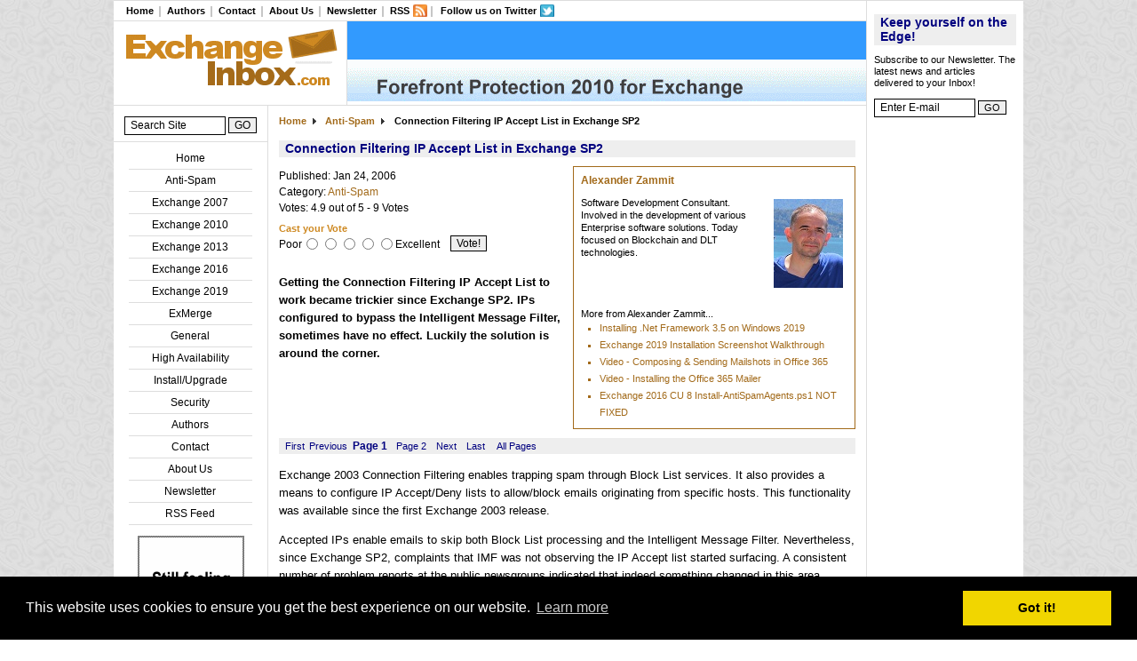

--- FILE ---
content_type: text/html; charset=utf-8
request_url: https://exchangeinbox.com/article.aspx?i=44
body_size: 9856
content:


<!DOCTYPE HTML>
<html lang="en">
<head><title>
	ExchangeInbox.com - Connection Filtering IP Accept List in Exchange SP2
</title><meta name="keywords" content="windows,Exchange Server,Exchange,exchange programming,MAPI,TNEF,outlook,source code,exchange scripts,freeware,shareware,anti-virus,anti-spam" /><meta name="description" content="MS Exchange articles, scripts and news. Keep in touch with the latest updates in MS Exchange and thrid party extensions." /><meta http-equiv="Content-Type" content="text/html; charset=utf-8" /><meta http-equiv="Content-Language" content="en-us" /><meta name="revisit-after" content="5 days" /><link rel="shortcut icon" href="favicon.ico" type="image/vnd.microsoft.icon" /><link rel="icon" href="favicon.ico" type="image/vnd.microsoft.icon" /><link type="text/css" rel="stylesheet" href="css/main.css" media="screen" /><link type="text/css" rel="stylesheet" href="css/print.css" media="print" /><link rel="alternate" type="application/rss+xml" title="ExchangeInbox.com RSS Feed" href="http://www.exchangeinbox.com/rss.aspx" /><link rel="stylesheet" type="text/css" href="//cdnjs.cloudflare.com/ajax/libs/cookieconsent2/3.0.3/cookieconsent.min.css" />

    <script async src="//pagead2.googlesyndication.com/pagead/js/adsbygoogle.js"></script>
    <script>
         (adsbygoogle = window.adsbygoogle || []).push({
              google_ad_client: "ca-pub-6038965293829181",
              enable_page_level_ads: true
         });
    </script>

    <script type="text/javascript" src="//cdnjs.cloudflare.com/ajax/libs/cookieconsent2/3.0.3/cookieconsent.min.js"></script>
    <script type="text/javascript">
    window.addEventListener("load", function(){
    window.cookieconsent.initialise({
      "palette": {
        "popup": {
          "background": "#000"
        },
        "button": {
          "background": "#f1d600"
        }
      }
    })});
    </script>
</head>
<body>
    <div id="mediaInspector"></div>
    <div id="Website">
        <form name="aspnetForm" method="post" action="article.aspx?i=44" id="aspnetForm">
<div>
<input type="hidden" name="__VIEWSTATE" id="__VIEWSTATE" value="/[base64]" />
</div>

<div>

	<input type="hidden" name="__VIEWSTATEGENERATOR" id="__VIEWSTATEGENERATOR" value="2173C2F0" />
	<input type="hidden" name="__EVENTTARGET" id="__EVENTTARGET" value="" />
	<input type="hidden" name="__EVENTARGUMENT" id="__EVENTARGUMENT" value="" />
	<input type="hidden" name="__EVENTVALIDATION" id="__EVENTVALIDATION" value="/wEWCwKcr7qsBgKIkfr/CALc4KqqCwKps53iAgKFmerACwKQseiVBgKRseiVBgKeseiVBgKXseiVBgKUseiVBgLk/7welAYl+d7e0x1GEFDI6RSQNE2BHpE=" />
</div>
        <table style="background-color:#FFFFFF">
            <tr>
                <td colspan="2">
<div class="toplinks">
    <ul>
        <li><a href="./">Home</a></li>
        
        <li><a href="authors.aspx">Authors</a></li>
        <li><a href="contact.aspx">Contact</a></li>
        <li><a href="aboutus.aspx">About Us</a></li>
        <li><a href="subscribe.aspx">Newsletter</a></li>
        <li><a href="rss.aspx" class="rsslink">RSS</a></li>
        <li class="last"><a href="http://twitter.com/exchangeinbox" id="ctl00_TopLinks1_A1" class="tweetlink" target="_blank">Follow us on Twitter</a></li>
    </ul>
</div></td>
                <td style="vertical-align:top" rowspan="3" id="RightBanner">
                    <div class="signup"><div id="ctl00_Signup1_SignupPanel" onkeypress="javascript:return WebForm_FireDefaultButton(event, 'ctl00_Signup1_SubscribeButton')">
	
    <h1>Keep yourself on the Edge!</h1>
    <p>Subscribe to our Newsletter. The latest news and articles delivered to your Inbox!</p>
    <p class="SearchControl">
    <input name="ctl00$Signup1$SubscribeEmail" type="text" maxlength="50" id="ctl00_Signup1_SubscribeEmail" class="SearchInput" onfocus="ClearSubscribeEmail(this)" />
    <input type="submit" name="ctl00$Signup1$SubscribeButton" value="GO" id="ctl00_Signup1_SubscribeButton" class="SearchInputSubmit" />
    </p>

</div>
<script type="text/javascript">
<!--
if(!document.getElementById('ctl00_Signup1_SubscribeEmail').value)document.getElementById('ctl00_Signup1_SubscribeEmail').value='Enter E-mail';
function ClearSubscribeEmail(obj) { if(obj.value == 'Enter E-mail') obj.value = ''; }
// -->
</script>
</div>

                    <!--
                    <div class="SpecialAd">
<div style="text-align:center">
    <div id="ctl00_Adgroup6_AdGroup" class="AdGroup">
	
        
        <a href="clickon.aspx?i=11" id="ctl00_Adgroup6_Link2" title="Message Recalling Works!" target="_blank"><img src="adimage.aspx?i=11" id="ctl00_Adgroup6_Image1" width="160" height="130" alt="Message Recalling Works!" /></a>
        <br /><a id="ctl00_Adgroup6_Link3" title="Message Recalling Works!" href="clickon.aspx?i=11" target="_blank">Message Recalling Works!</a>
    
</div>
</div></div>
                    -->

                    <!-- ExInbox Right Bar -->
                    <ins class="adsbygoogle"
                         style="display:inline-block;width:160px;height:600px"
                         data-ad-client="ca-pub-6038965293829181"
                         data-ad-slot="8735997428"></ins>
                    <script>
                    (adsbygoogle = window.adsbygoogle || []).push({});
                    </script>

                </td>
            </tr>
            <tr>
                <td style="vertical-align:top" colspan="2">
                    <table>
                        <tr>
                            <td id="Logo"><a href="./" id="ctl00_A1"><img src="images/title.gif" id="ctl00_Img1" width="250" height="73" /></a></td>
                            <td id="TopBanner">
<div style="text-align:center">
    <div id="ctl00_Adgroup1_AdGroup" class="AdGroup">
	
        
        <a href="clickon.aspx?i=9" id="ctl00_Adgroup1_Link2" title="Intelligent Message Filter, Content Filter, can do more..." target="_blank"><img src="adimage.aspx?i=9" id="ctl00_Adgroup1_Image1" alt="Intelligent Message Filter, Content Filter, can do more..." /></a>
        
    
</div>
</div></td>
                        </tr>
                    </table>
                </td>
            </tr>
            <tr>
                <td id="LeftBanner">
                    <div id="SearchBox"><div id="ctl00_Search1_SearchPanel" class="SearchControl" onkeypress="javascript:return WebForm_FireDefaultButton(event, 'ctl00_Search1_SearchBtn')">
	
<input name="ctl00$Search1$SearchText" type="text" maxlength="100" id="ctl00_Search1_SearchText" class="SearchInput" onfocus="ClearSearchText(this)" />
<input type="submit" name="ctl00$Search1$SearchBtn" value="GO" id="ctl00_Search1_SearchBtn" class="SearchInputSubmit" />

</div>
<script type="text/javascript">
<!--
if(!document.getElementById('ctl00_Search1_SearchText').value)document.getElementById('ctl00_Search1_SearchText').value = 'Search Site';
function ClearSearchText(obj) { if(obj.value == 'Search Site') obj.value = ''; }
// -->
</script>
</div>
                    <hr />
                    <div class="categories">

<ul>
<li><a href="./">Home</a></li>

        <li><a id="ctl00_Categorylinks_CategoryRepeater_ctl00_CategoryLink" href="category.aspx?c=3">Anti-Spam</a></li>
    
        <li><a id="ctl00_Categorylinks_CategoryRepeater_ctl01_CategoryLink" href="category.aspx?c=5">Exchange 2007</a></li>
    
        <li><a id="ctl00_Categorylinks_CategoryRepeater_ctl02_CategoryLink" href="category.aspx?c=7">Exchange 2010</a></li>
    
        <li><a id="ctl00_Categorylinks_CategoryRepeater_ctl03_CategoryLink" href="category.aspx?c=11">Exchange 2013</a></li>
    
        <li><a id="ctl00_Categorylinks_CategoryRepeater_ctl04_CategoryLink" href="category.aspx?c=12">Exchange 2016</a></li>
    
        <li><a id="ctl00_Categorylinks_CategoryRepeater_ctl05_CategoryLink" href="category.aspx?c=13">Exchange 2019</a></li>
    
        <li><a id="ctl00_Categorylinks_CategoryRepeater_ctl06_CategoryLink" href="category.aspx?c=4">ExMerge</a></li>
    
        <li><a id="ctl00_Categorylinks_CategoryRepeater_ctl07_CategoryLink" href="category.aspx?c=1">General</a></li>
    
        <li><a id="ctl00_Categorylinks_CategoryRepeater_ctl08_CategoryLink" href="category.aspx?c=6">High Availability</a></li>
    
        <li><a id="ctl00_Categorylinks_CategoryRepeater_ctl09_CategoryLink" href="category.aspx?c=10">Install/Upgrade</a></li>
    
        <li><a id="ctl00_Categorylinks_CategoryRepeater_ctl10_CategoryLink" href="category.aspx?c=2">Security</a></li>
    
<li><a href="authors.aspx">Authors</a></li>
<li><a href="contact.aspx">Contact</a></li>
<li><a href="aboutus.aspx">About Us</a></li>
<li><a href="subscribe.aspx">Newsletter</a></li>
<li><a href="rss.aspx">RSS Feed</a></li>
</ul></div>
                    <div class="SmallAd">
<div style="text-align:center">
    <div id="ctl00_Adgroup4_AdGroup" class="AdGroup">
	
        
        <a href="clickon.aspx?i=3" id="ctl00_Adgroup4_Link2" title="WinDeveloper IMF Tune" target="_blank"><img src="adimage.aspx?i=3" id="ctl00_Adgroup4_Image1" alt="WinDeveloper IMF Tune" /></a>
        
    
</div>
</div></div>
                    <div class="SmallAd">
<div style="text-align:center">
    <div id="ctl00_Adgroup5_AdGroup" class="AdGroup">
	
        
        <a href="clickon.aspx?i=7" id="ctl00_Adgroup5_Link2" title="IMF Tune Video Tutorial" target="_blank"><img src="adimage.aspx?i=7" id="ctl00_Adgroup5_Image1" width="120" height="90" alt="IMF Tune Video Tutorial" /></a>
        <br /><a id="ctl00_Adgroup5_Link3" title="IMF Tune Video Tutorial" href="clickon.aspx?i=7" target="_blank">Video Tutorial</a>
    
</div>
</div></div>
                    <div class="SmallAd">
<div style="text-align:center">
    <div id="ctl00_Adgroup2_AdGroup" class="AdGroup">
	
        
        <a href="clickon.aspx?i=1" id="ctl00_Adgroup2_Link2" title="WinDeveloper IMF Tune" target="_blank"><img src="adimage.aspx?i=1" id="ctl00_Adgroup2_Image1" width="120" height="60" alt="WinDeveloper IMF Tune" /></a>
        
    
</div>
</div></div>
                </td>
                <td id="Contents">
                    

<div class="shortcutbar">
    <ul>
        <li class="first"><a href="./" id="ctl00_ContentPlaceHolder1_A1">Home</a></li>
        <li id="ctl00_ContentPlaceHolder1_CategoryLine"><a id="ctl00_ContentPlaceHolder1_CategoryLink" href="category.aspx?c=3">Anti-Spam</a></li>
        <li><span>Connection Filtering IP Accept List in Exchange SP2</span></li>
    </ul>
</div>
<h1>Connection Filtering IP Accept List in Exchange SP2</h1>

<div class="ArticleOverview">
    

<h4><a id="ctl00_ContentPlaceHolder1_ArticleOverview1_AuthorLink" href="author.aspx?i=1">Alexander Zammit</a></h4>
<img src="authorphoto.aspx?i=1" id="ctl00_ContentPlaceHolder1_ArticleOverview1_AuthorPhoto" class="authorphoto" alt="Alexander Zammit Photo" />
<p><p>Software Development Consultant. Involved in the development of various Enterprise software solutions. Today focused on Blockchain and DLT technologies.</p></p>

<div class="authorarticles">
    More from Alexander Zammit...
    <ul class="bulleted">
    
            <li><a id="ctl00_ContentPlaceHolder1_ArticleOverview1_ArticleRepeater_ctl00_ArticleLink" href="article.aspx?i=222">Installing .Net Framework 3.5 on Windows 2019</a></li>
        
            <li><a id="ctl00_ContentPlaceHolder1_ArticleOverview1_ArticleRepeater_ctl01_ArticleLink" href="article.aspx?i=221">Exchange 2019 Installation Screenshot Walkthrough</a></li>
        
            <li><a id="ctl00_ContentPlaceHolder1_ArticleOverview1_ArticleRepeater_ctl02_ArticleLink" href="article.aspx?i=220">Video - Composing &amp; Sending Mailshots in Office 365</a></li>
        
            <li><a id="ctl00_ContentPlaceHolder1_ArticleOverview1_ArticleRepeater_ctl03_ArticleLink" href="article.aspx?i=219">Video - Installing the Office 365 Mailer</a></li>
        
            <li><a id="ctl00_ContentPlaceHolder1_ArticleOverview1_ArticleRepeater_ctl04_ArticleLink" href="article.aspx?i=218">Exchange 2016 CU 8 Install-AntiSpamAgents.ps1 NOT FIXED</a></li>
        
    </ul>
</div>


</div>

<div class="ArticleDetails">
<ul>
<li>Published: Jan 24, 2006</li>
<li>Category: 
    
            <a id="ctl00_ContentPlaceHolder1_ArticleCategory_ctl00_CategoryLink" href="category.aspx?c=3">Anti-Spam</a>
        </li>
    <li>Votes: 4.9 out of 5 - 9 Votes</li>
</ul>
</div>

<div id="ratethisarticle">
    <span>Cast your Vote</span>
    <table><tr><td>Poor</td>
    <td><input id="ctl00_ContentPlaceHolder1_Rate1" type="radio" name="ctl00$ContentPlaceHolder1$Rate" value="Rate1" /></td>
    <td><input id="ctl00_ContentPlaceHolder1_Rate2" type="radio" name="ctl00$ContentPlaceHolder1$Rate" value="Rate2" /></td>
    <td><input id="ctl00_ContentPlaceHolder1_Rate3" type="radio" name="ctl00$ContentPlaceHolder1$Rate" value="Rate3" /></td>
    <td><input id="ctl00_ContentPlaceHolder1_Rate4" type="radio" name="ctl00$ContentPlaceHolder1$Rate" value="Rate4" /></td>
    <td><input id="ctl00_ContentPlaceHolder1_Rate5" type="radio" name="ctl00$ContentPlaceHolder1$Rate" value="Rate5" /></td>
    <td>Excellent</td>
    <td><input type="submit" name="ctl00$ContentPlaceHolder1$VoteBtn" value="Vote!" id="ctl00_ContentPlaceHolder1_VoteBtn" class="VoteSubmit" /></td>
    </tr></table>    
</div>





<div id="sharethisarticle" style="visibility: hidden">
    <!-- AddThis Bookmark Button BEGIN -->
    <script type="text/javascript">
      addthis_url    = location.href;   
      addthis_title  = document.title;  
      addthis_pub    = 'sinclaircalleja';
    </script>
    <script type="text/javascript" src="http://s7.addthis.com/js/addthis_widget.php?v=12" ></script>
    <!-- AddThis Bookmark Button END -->
</div>
<p id="ArticleSummary"><b>Getting the Connection Filtering IP Accept List to work became trickier since Exchange SP2. IPs configured to bypass the Intelligent Message Filter, sometimes have no effect. Luckily the solution is around the corner.</b></p>

<div ID="AttachmentList">
    <ul>
    
    </ul>
</div>
    
<div ID="ArticleWithNavigator">
    <div class="navigator"><span>First</span><span>Previous</span><span><span class='currentpage'>Page 1</span></span><a title="Browse to Page 2" href="article.aspx?i=44&amp;t=3&amp;p=2">Page 2</a><a id="ctl00_ContentPlaceHolder1_Article1_ArticleNavigator1_NextLink" title="Next Page" href="article.aspx?i=44&amp;t=3&amp;p=2">Next</a><a id="ctl00_ContentPlaceHolder1_Article1_ArticleNavigator1_LastLink" title="Last Page" href="article.aspx?i=44&amp;t=3&amp;p=2">Last</a> <a id="ctl00_ContentPlaceHolder1_Article1_ArticleAllPagesLink1" href="article.aspx?i=44&amp;t=3&amp;all=1">All Pages</a></div>
    <div ID="ArticleBody"><p>Exchange 2003 Connection Filtering enables trapping spam through Block List services. It also provides a means to configure IP Accept/Deny lists to allow/block emails originating from specific hosts. This functionality was available since the first Exchange 2003 release.</p> 
<p>Accepted IPs enable emails to skip both Block List processing and the Intelligent Message Filter. Nevertheless, since Exchange SP2, complaints that IMF was not observing the IP Accept list started surfacing. A consistent number of problem reports at the public newsgroups indicated that indeed something changed in this area. </p>
<p>Newsgroups are a great place where peers share solutions and this is what happened in this case. Today's article highlights a problem that was reported and solved in this manner. Credits go to Shawn Beckers who posted the solution.</p>

<h3>Accept Lists Won't Work When...</h3>
<p>I will now jump straight to the main point of this article. Those configuring Accept Lists for the first time may want to first check the <a href="/articles/018/ipacceptlist2.htm">Accept List Configuration</a> section. You will find this at the end of the article.</p>
<p>Connection and Sender ID Filtering both require the originating host IP in order to function. This information is directly available to internet facing email servers. On the other hand, if Exchange does not directly receive incoming emails, retrieving the IP address requires digging through the email headers. In this case Exchange must consider a number of IPs and pick the correct one. This requires determining which IPs belong to the local organization and which IPs belong to external hosts.</p> 
<p>This became possible as from Exchange SP2. The Message Delivery object at the Exchange System Manager now enables configuring the set of IPs identifying local hosts. Armed with this information, Exchange can by elimination pinpoint the last external host IP before the email entered the organization. </p>
<p>Unfortunately this configuration may cause the IP Accept list not to work as expected. Thus we now look at how to setup this without running into problems. </p>

<h3>Identifying Local IPs</h3>
<p>The set of perimeter IPs and the internal IP range are configurable as follows:</p>
<ol>
<li><p>From the Exchange System Manager open the properties for Global Settings | Message Delivery.</p></li>
<li>
<p>Select the General property page</p>
<p><div class="ArticleImage"><img src="image.aspx?i=91" alt="Message Delivery General Property Page" /></div></p>
</li>
<li>
<p>Click the Add button to bring up the IP list.</p>
<p><div class="ArticleImage"><img src="image.aspx?i=92" alt="Organization IPs" /></div></p>
</li>
<li><p>In the dialog that opens click Add again to specify single IPs and IP ranges for the organization.</p></li>
</ol>

<h3>Conflicts with Connection Filtering</h3>
<p>It should already be quite clear where this is leading. Sender ID and Connection Filtering will scan an email for IPs. The search goes on until an IP not identified as local is found. This also means that emails originating from local servers skip Sender ID/Connection Filter processing altogether.</p> 
<p>IMF relies on Connection Filtering to let through emails from hosts under the IP Accept list. Still emails skipping Connection Filtering also miss the possibility to be flagged as matching the IP Accept list. Thus IMF scans these email for spam detection regardlessly.</p>
<p>Today many applications have the ability to generate emails. Some examples include fax servers, reporting and monitoring tools. Being internally generated, filtering these emails is unnecessary. Indeed filtering only introduces the risk of false detection. Thus a solution is necessary.</p>

<h3>Solving the Conflict</h3>
<p>Luckily solving this problem is not that difficult. The trivial solution is that of making sure that IPs under the Accept list are not inserted into the Local IP list. In this manner Connection Filtering is not skipped. This solution is fine in most cases. </p>
<p>A better solution is that to setup a new SMTP Virtual server. This would then handle emails from local hosts. IMF enablement is done per virtual server. Thus it is now just a matter to keep IMF disabled on the new server. Setting up Virtual Servers is easy. You will just need a unique IP/port pair. Applications may then be redirected to the new server avoiding IMF altogether.</p>

</div>
    <div class="navigator"><span>First</span><span>Previous</span><span><span class='currentpage'>Page 1</span></span><a title="Browse to Page 2" href="article.aspx?i=44&amp;t=3&amp;p=2">Page 2</a><a id="ctl00_ContentPlaceHolder1_Article1_ArticleNavigator2_NextLink" title="Next Page" href="article.aspx?i=44&amp;t=3&amp;p=2">Next</a><a id="ctl00_ContentPlaceHolder1_Article1_ArticleNavigator2_LastLink" title="Last Page" href="article.aspx?i=44&amp;t=3&amp;p=2">Last</a> <a id="ctl00_ContentPlaceHolder1_Article1_ArticleAllPagesLink2" href="article.aspx?i=44&amp;t=3&amp;all=1">All Pages</a></div>
</div>

<div ID="CommentsSection">
    
    <h1>User Comments - Page 1 of 1</h1>
    

<!--    <p><a id="ctl00_ContentPlaceHolder1_Article1_NewCommentLink" class="AddComment" href="addcomment.aspx?i=44&amp;t=3">Add New Comment...</a><a name="comments"></a></p> -->

    <div class="navigator"></div>

    
            <div class="CommentAuthor">
                Alexander Zammit
                <span>27 Sep 2010 01:06</span>
            </div>
            <div class="CommentBody">The simple answer to 1) is that you shouldn’t do that. <br/><br/>There is no need to enter all local IPs to the Perimeter IP List, even though the MS documentation tells you to do so.<br/><br/>This list only truly needs the list of IPs involved in routing emails inbound.<br/><br/><br/>Point 2) is fine. The Accept List is a whitelist so of course you only want to whitelist Organizations you trust. As for duplication, you normally won’t have any duplication if you do as I said in the 1st point.<br/></div>
        
            <div class="CommentAuthor">
                Stephen White
                <span>26 Sep 2010 18:29</span>
            </div>
            <div class="CommentBody">Can we please just clarify that, in short, what you are saying it this:<br/>(1) All local network IPs and ranges, including any public IP addresses assigned to the external interface of a firewall, should be entered into the &quot;Perimeter IP List and Internal IP Range Configuration&quot; section.<br/>(2) You should only use the 'Accept' list in the Connection filtering section for allowing external organisations you trust, and you must not duplicate any of the IPs previously entered in (1).</div>
        
            <div class="CommentAuthor">
                Elizabeth
                <span>12 May 2010 11:21</span>
            </div>
            <div class="CommentBody">Please clarify  1) adding a second IP to Exchange server without adding a second NIC - can it be from the same subnet?<br/><br/>2) Once the second Virtual SMTP server is set up, how to set it to route internal email only and how to set up the original default SMTP server with IMF to not route email originating from local network. <br/><br/>I think I know the answers to the above questions, but when I tried to implement it it did not work so I thought I would get clarification.  Thanks.</div>
        
            <div class="CommentAuthor">
                Alexander Zammit
                <span>5 Oct 2009 12:18</span>
            </div>
            <div class="CommentBody">1. You need a unique IP/Port pair i.e. the combination has to be unique. So if the IP is unique than the port can be 25 like for other SMTP Virtual server.<br/><br/>2. Of course you have to assign an IP which one of the NICs is listening.<br/></div>
        
            <div class="CommentAuthor">
                Steve
                <span>5 Oct 2009 11:03</span>
            </div>
            <div class="CommentBody">When creating an additional vitual smtp, you mention using a unique IP/Port and everything will work.<br/><br/>So, from my subnet, I can just take any IP# and throw it in there, or do I have to have an associate NIC to go along with it? If I use an alternate IP# for the secondary SMTP, why would I need to use a different port than 25? <br/><br/></div>
        
            <div class="CommentAuthor">
                Alexander Zammit
                <span>2 Jul 2009 02:52</span>
            </div>
            <div class="CommentBody">The solutions I know of, are listed in the article.<br/><br/>That list should only include the hosts that are involved in the routing of internet email to the first Exchange Server in your organization.<br/><br/>Normally you will only have very few machines involved in this routing and only those should be listed.</div>
        
            <div class="CommentAuthor">
                SimonG
                <span>2 Jul 2009 02:12</span>
            </div>
            <div class="CommentBody">Thanks for this article - it's certainly allowed me to understand why our internal devices are being processed by the IMF and hence categorised as potential spam.<br/>In the article you mention that the 'trivial solution' to solving this issue is by ensuring the device IP's are not inserted in the local IP list - our list contains a subnet which contains the IP's of these devices - how do we handle this?</div>
        

    <div class="navigator"></div>
</div>

<script type="text/javascript">
<!--
var mediaInspector=document.getElementById("mediaInspector");
var ShareArticle=document.getElementById("sharethisarticle");
var zIndex;
if(ShareArticle && mediaInspector)
{
    if(mediaInspector.currentStyle) zIndex=mediaInspector.currentStyle["zIndex"]; else if(window.getComputedStyle) zIndex=window.getComputedStyle(mediaInspector,'').getPropertyValue("z-index");
    switch(parseInt(zIndex))
    {
    case 1:
        ShareArticle.style.visibility='visible';
    break;
    case 2:
        ShareArticle.style.visibility='hidden';
        break;
    }
}
// -->
</script>



                </td>
            </tr>
            <tr>
                <td colspan="3">
<div class="toplinks">
    <ul>
        <li><a href="./">Home</a></li>
        
        <li><a href="authors.aspx">Authors</a></li>
        <li><a href="contact.aspx">Contact</a></li>
        <li><a href="aboutus.aspx">About Us</a></li>
        <li><a href="subscribe.aspx">Newsletter</a></li>
        <li><a href="rss.aspx" class="rsslink">RSS</a></li>
        <li class="last"><a href="http://twitter.com/exchangeinbox" id="ctl00_TopLinks2_A1" class="tweetlink" target="_blank">Follow us on Twitter</a></li>
    </ul>
</div></td>
            </tr>
            <tr>
                <td colspan="3"><div id="BottomMessage">Copyright &copy; 2005 - 2026 All rights reserved. ExchangeInbox.com is not affiliated with Microsoft Corporation</div></td>
            </tr>
        </table>    
        
<script type="text/javascript">
//<![CDATA[
var theForm = document.forms['aspnetForm'];
if (!theForm) {
    theForm = document.aspnetForm;
}
function __doPostBack(eventTarget, eventArgument) {
    if (!theForm.onsubmit || (theForm.onsubmit() != false)) {
        theForm.__EVENTTARGET.value = eventTarget;
        theForm.__EVENTARGUMENT.value = eventArgument;
        theForm.submit();
    }
}
//]]>
</script>


<script src="/WebResource.axd?d=3IAh6-SkVPCbmK0lXGdnXfvpfm2X8pC7yF7oMzAPSL1pnPYpsF1k6DrKDG_mjlc1SXEIJLilYPuU1HUdM4Ln4tzn9sY1&amp;t=638985045645304182" type="text/javascript"></script>
</form>
    </div>
</body>
</html>


--- FILE ---
content_type: text/html; charset=utf-8
request_url: https://www.google.com/recaptcha/api2/aframe
body_size: 268
content:
<!DOCTYPE HTML><html><head><meta http-equiv="content-type" content="text/html; charset=UTF-8"></head><body><script nonce="QU_Qb6ghjwz8DDjlXOiAfg">/** Anti-fraud and anti-abuse applications only. See google.com/recaptcha */ try{var clients={'sodar':'https://pagead2.googlesyndication.com/pagead/sodar?'};window.addEventListener("message",function(a){try{if(a.source===window.parent){var b=JSON.parse(a.data);var c=clients[b['id']];if(c){var d=document.createElement('img');d.src=c+b['params']+'&rc='+(localStorage.getItem("rc::a")?sessionStorage.getItem("rc::b"):"");window.document.body.appendChild(d);sessionStorage.setItem("rc::e",parseInt(sessionStorage.getItem("rc::e")||0)+1);localStorage.setItem("rc::h",'1768948280120');}}}catch(b){}});window.parent.postMessage("_grecaptcha_ready", "*");}catch(b){}</script></body></html>

--- FILE ---
content_type: text/css
request_url: https://exchangeinbox.com/css/main.css
body_size: 313
content:
/* Apply for: FF 1.0.7+, Moz 1.6+, NN 7.2+, Opera 7.23+, Safari 1.2+, Kon 3.4+ */
@import "style.css" Screen;
@import "common.css" Screen;

/* Apply for: IE 5.5+, AOL 9.0 */
@import url ("ie.css");
@import url ("common.css");

/* No apply for:
	- NN 4.78 and lower
	- IE 5.0 and lower
	- MAC IE 5.2 and lower
	- Opera 6.0 and lower
*/
